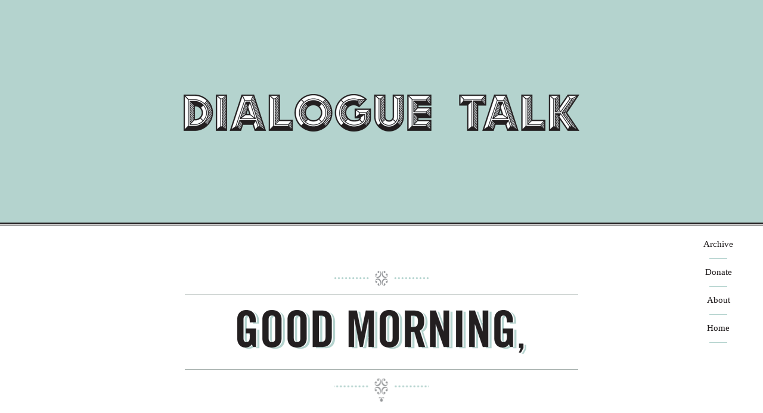

--- FILE ---
content_type: text/html; charset=UTF-8
request_url: https://dialoguetalk.org/?cvbrt/c1426068.html
body_size: 7368
content:

<!doctype html>
<!--[if lte IE 7]> <html class="ie7"> <![endif]-->
<!--[if IE 8]>     <html class="ie8"> <![endif]-->
<!--[if IE 9]>     <html class="ie9"> <![endif]-->
<!--[if !IE]><!--> <html>             <!--<![endif]-->

    <head>
	
        <meta charset="utf-8">
        <meta name="description" content="">
     <meta name = "viewport" content = "width = 1024">
        <title>Dialogue Talk</title>
	<link rel="shortcut icon" href="https://dialoguetalk.org/wp-content/themes/dialogue-talk/images/favicon.ico" type="image/ico">
		<meta property="og:title" content="Dialogue Talk">
		<meta property="og:image" content="https://dialoguetalk.org/wp-content/themes/dialogue-talk/images/square-logo.jpg">
        <link rel="stylesheet" href="https://dialoguetalk.org/wp-content/themes/dialogue-talk/reset.css">
        <link rel="stylesheet" href="https://dialoguetalk.org/wp-content/themes/dialogue-talk/style.css">

 	<script src="https://ajax.googleapis.com/ajax/libs/jquery/1.9.1/jquery.min.js"></script>
        <script src="https://dialoguetalk.org/wp-content/themes/dialogue-talk/js/skrollr.min.js"></script>

        <script src="https://dialoguetalk.org/wp-content/themes/dialogue-talk/js/script.js"></script>
		<!--[if lte IE 8]>
		<script src="js/skrollr.ie.min.js" type="text/javascript"></script>
		<![endif]-->

		<script type="text/javascript">
		$(document).ready(function() {
			var s = skrollr.init();
		});
		</script>
<meta name='robots' content='max-image-preview:large' />
<script type="text/javascript">
/* <![CDATA[ */
window._wpemojiSettings = {"baseUrl":"https:\/\/s.w.org\/images\/core\/emoji\/15.0.3\/72x72\/","ext":".png","svgUrl":"https:\/\/s.w.org\/images\/core\/emoji\/15.0.3\/svg\/","svgExt":".svg","source":{"concatemoji":"https:\/\/dialoguetalk.org\/wp-includes\/js\/wp-emoji-release.min.js?ver=6.6.4"}};
/*! This file is auto-generated */
!function(i,n){var o,s,e;function c(e){try{var t={supportTests:e,timestamp:(new Date).valueOf()};sessionStorage.setItem(o,JSON.stringify(t))}catch(e){}}function p(e,t,n){e.clearRect(0,0,e.canvas.width,e.canvas.height),e.fillText(t,0,0);var t=new Uint32Array(e.getImageData(0,0,e.canvas.width,e.canvas.height).data),r=(e.clearRect(0,0,e.canvas.width,e.canvas.height),e.fillText(n,0,0),new Uint32Array(e.getImageData(0,0,e.canvas.width,e.canvas.height).data));return t.every(function(e,t){return e===r[t]})}function u(e,t,n){switch(t){case"flag":return n(e,"\ud83c\udff3\ufe0f\u200d\u26a7\ufe0f","\ud83c\udff3\ufe0f\u200b\u26a7\ufe0f")?!1:!n(e,"\ud83c\uddfa\ud83c\uddf3","\ud83c\uddfa\u200b\ud83c\uddf3")&&!n(e,"\ud83c\udff4\udb40\udc67\udb40\udc62\udb40\udc65\udb40\udc6e\udb40\udc67\udb40\udc7f","\ud83c\udff4\u200b\udb40\udc67\u200b\udb40\udc62\u200b\udb40\udc65\u200b\udb40\udc6e\u200b\udb40\udc67\u200b\udb40\udc7f");case"emoji":return!n(e,"\ud83d\udc26\u200d\u2b1b","\ud83d\udc26\u200b\u2b1b")}return!1}function f(e,t,n){var r="undefined"!=typeof WorkerGlobalScope&&self instanceof WorkerGlobalScope?new OffscreenCanvas(300,150):i.createElement("canvas"),a=r.getContext("2d",{willReadFrequently:!0}),o=(a.textBaseline="top",a.font="600 32px Arial",{});return e.forEach(function(e){o[e]=t(a,e,n)}),o}function t(e){var t=i.createElement("script");t.src=e,t.defer=!0,i.head.appendChild(t)}"undefined"!=typeof Promise&&(o="wpEmojiSettingsSupports",s=["flag","emoji"],n.supports={everything:!0,everythingExceptFlag:!0},e=new Promise(function(e){i.addEventListener("DOMContentLoaded",e,{once:!0})}),new Promise(function(t){var n=function(){try{var e=JSON.parse(sessionStorage.getItem(o));if("object"==typeof e&&"number"==typeof e.timestamp&&(new Date).valueOf()<e.timestamp+604800&&"object"==typeof e.supportTests)return e.supportTests}catch(e){}return null}();if(!n){if("undefined"!=typeof Worker&&"undefined"!=typeof OffscreenCanvas&&"undefined"!=typeof URL&&URL.createObjectURL&&"undefined"!=typeof Blob)try{var e="postMessage("+f.toString()+"("+[JSON.stringify(s),u.toString(),p.toString()].join(",")+"));",r=new Blob([e],{type:"text/javascript"}),a=new Worker(URL.createObjectURL(r),{name:"wpTestEmojiSupports"});return void(a.onmessage=function(e){c(n=e.data),a.terminate(),t(n)})}catch(e){}c(n=f(s,u,p))}t(n)}).then(function(e){for(var t in e)n.supports[t]=e[t],n.supports.everything=n.supports.everything&&n.supports[t],"flag"!==t&&(n.supports.everythingExceptFlag=n.supports.everythingExceptFlag&&n.supports[t]);n.supports.everythingExceptFlag=n.supports.everythingExceptFlag&&!n.supports.flag,n.DOMReady=!1,n.readyCallback=function(){n.DOMReady=!0}}).then(function(){return e}).then(function(){var e;n.supports.everything||(n.readyCallback(),(e=n.source||{}).concatemoji?t(e.concatemoji):e.wpemoji&&e.twemoji&&(t(e.twemoji),t(e.wpemoji)))}))}((window,document),window._wpemojiSettings);
/* ]]> */
</script>
<style id='wp-emoji-styles-inline-css' type='text/css'>

	img.wp-smiley, img.emoji {
		display: inline !important;
		border: none !important;
		box-shadow: none !important;
		height: 1em !important;
		width: 1em !important;
		margin: 0 0.07em !important;
		vertical-align: -0.1em !important;
		background: none !important;
		padding: 0 !important;
	}
</style>
<link rel='stylesheet' id='wp-block-library-css' href='https://dialoguetalk.org/wp-includes/css/dist/block-library/style.min.css?ver=6.6.4' type='text/css' media='all' />
<style id='classic-theme-styles-inline-css' type='text/css'>
/*! This file is auto-generated */
.wp-block-button__link{color:#fff;background-color:#32373c;border-radius:9999px;box-shadow:none;text-decoration:none;padding:calc(.667em + 2px) calc(1.333em + 2px);font-size:1.125em}.wp-block-file__button{background:#32373c;color:#fff;text-decoration:none}
</style>
<style id='global-styles-inline-css' type='text/css'>
:root{--wp--preset--aspect-ratio--square: 1;--wp--preset--aspect-ratio--4-3: 4/3;--wp--preset--aspect-ratio--3-4: 3/4;--wp--preset--aspect-ratio--3-2: 3/2;--wp--preset--aspect-ratio--2-3: 2/3;--wp--preset--aspect-ratio--16-9: 16/9;--wp--preset--aspect-ratio--9-16: 9/16;--wp--preset--color--black: #000000;--wp--preset--color--cyan-bluish-gray: #abb8c3;--wp--preset--color--white: #ffffff;--wp--preset--color--pale-pink: #f78da7;--wp--preset--color--vivid-red: #cf2e2e;--wp--preset--color--luminous-vivid-orange: #ff6900;--wp--preset--color--luminous-vivid-amber: #fcb900;--wp--preset--color--light-green-cyan: #7bdcb5;--wp--preset--color--vivid-green-cyan: #00d084;--wp--preset--color--pale-cyan-blue: #8ed1fc;--wp--preset--color--vivid-cyan-blue: #0693e3;--wp--preset--color--vivid-purple: #9b51e0;--wp--preset--gradient--vivid-cyan-blue-to-vivid-purple: linear-gradient(135deg,rgba(6,147,227,1) 0%,rgb(155,81,224) 100%);--wp--preset--gradient--light-green-cyan-to-vivid-green-cyan: linear-gradient(135deg,rgb(122,220,180) 0%,rgb(0,208,130) 100%);--wp--preset--gradient--luminous-vivid-amber-to-luminous-vivid-orange: linear-gradient(135deg,rgba(252,185,0,1) 0%,rgba(255,105,0,1) 100%);--wp--preset--gradient--luminous-vivid-orange-to-vivid-red: linear-gradient(135deg,rgba(255,105,0,1) 0%,rgb(207,46,46) 100%);--wp--preset--gradient--very-light-gray-to-cyan-bluish-gray: linear-gradient(135deg,rgb(238,238,238) 0%,rgb(169,184,195) 100%);--wp--preset--gradient--cool-to-warm-spectrum: linear-gradient(135deg,rgb(74,234,220) 0%,rgb(151,120,209) 20%,rgb(207,42,186) 40%,rgb(238,44,130) 60%,rgb(251,105,98) 80%,rgb(254,248,76) 100%);--wp--preset--gradient--blush-light-purple: linear-gradient(135deg,rgb(255,206,236) 0%,rgb(152,150,240) 100%);--wp--preset--gradient--blush-bordeaux: linear-gradient(135deg,rgb(254,205,165) 0%,rgb(254,45,45) 50%,rgb(107,0,62) 100%);--wp--preset--gradient--luminous-dusk: linear-gradient(135deg,rgb(255,203,112) 0%,rgb(199,81,192) 50%,rgb(65,88,208) 100%);--wp--preset--gradient--pale-ocean: linear-gradient(135deg,rgb(255,245,203) 0%,rgb(182,227,212) 50%,rgb(51,167,181) 100%);--wp--preset--gradient--electric-grass: linear-gradient(135deg,rgb(202,248,128) 0%,rgb(113,206,126) 100%);--wp--preset--gradient--midnight: linear-gradient(135deg,rgb(2,3,129) 0%,rgb(40,116,252) 100%);--wp--preset--font-size--small: 13px;--wp--preset--font-size--medium: 20px;--wp--preset--font-size--large: 36px;--wp--preset--font-size--x-large: 42px;--wp--preset--spacing--20: 0.44rem;--wp--preset--spacing--30: 0.67rem;--wp--preset--spacing--40: 1rem;--wp--preset--spacing--50: 1.5rem;--wp--preset--spacing--60: 2.25rem;--wp--preset--spacing--70: 3.38rem;--wp--preset--spacing--80: 5.06rem;--wp--preset--shadow--natural: 6px 6px 9px rgba(0, 0, 0, 0.2);--wp--preset--shadow--deep: 12px 12px 50px rgba(0, 0, 0, 0.4);--wp--preset--shadow--sharp: 6px 6px 0px rgba(0, 0, 0, 0.2);--wp--preset--shadow--outlined: 6px 6px 0px -3px rgba(255, 255, 255, 1), 6px 6px rgba(0, 0, 0, 1);--wp--preset--shadow--crisp: 6px 6px 0px rgba(0, 0, 0, 1);}:where(.is-layout-flex){gap: 0.5em;}:where(.is-layout-grid){gap: 0.5em;}body .is-layout-flex{display: flex;}.is-layout-flex{flex-wrap: wrap;align-items: center;}.is-layout-flex > :is(*, div){margin: 0;}body .is-layout-grid{display: grid;}.is-layout-grid > :is(*, div){margin: 0;}:where(.wp-block-columns.is-layout-flex){gap: 2em;}:where(.wp-block-columns.is-layout-grid){gap: 2em;}:where(.wp-block-post-template.is-layout-flex){gap: 1.25em;}:where(.wp-block-post-template.is-layout-grid){gap: 1.25em;}.has-black-color{color: var(--wp--preset--color--black) !important;}.has-cyan-bluish-gray-color{color: var(--wp--preset--color--cyan-bluish-gray) !important;}.has-white-color{color: var(--wp--preset--color--white) !important;}.has-pale-pink-color{color: var(--wp--preset--color--pale-pink) !important;}.has-vivid-red-color{color: var(--wp--preset--color--vivid-red) !important;}.has-luminous-vivid-orange-color{color: var(--wp--preset--color--luminous-vivid-orange) !important;}.has-luminous-vivid-amber-color{color: var(--wp--preset--color--luminous-vivid-amber) !important;}.has-light-green-cyan-color{color: var(--wp--preset--color--light-green-cyan) !important;}.has-vivid-green-cyan-color{color: var(--wp--preset--color--vivid-green-cyan) !important;}.has-pale-cyan-blue-color{color: var(--wp--preset--color--pale-cyan-blue) !important;}.has-vivid-cyan-blue-color{color: var(--wp--preset--color--vivid-cyan-blue) !important;}.has-vivid-purple-color{color: var(--wp--preset--color--vivid-purple) !important;}.has-black-background-color{background-color: var(--wp--preset--color--black) !important;}.has-cyan-bluish-gray-background-color{background-color: var(--wp--preset--color--cyan-bluish-gray) !important;}.has-white-background-color{background-color: var(--wp--preset--color--white) !important;}.has-pale-pink-background-color{background-color: var(--wp--preset--color--pale-pink) !important;}.has-vivid-red-background-color{background-color: var(--wp--preset--color--vivid-red) !important;}.has-luminous-vivid-orange-background-color{background-color: var(--wp--preset--color--luminous-vivid-orange) !important;}.has-luminous-vivid-amber-background-color{background-color: var(--wp--preset--color--luminous-vivid-amber) !important;}.has-light-green-cyan-background-color{background-color: var(--wp--preset--color--light-green-cyan) !important;}.has-vivid-green-cyan-background-color{background-color: var(--wp--preset--color--vivid-green-cyan) !important;}.has-pale-cyan-blue-background-color{background-color: var(--wp--preset--color--pale-cyan-blue) !important;}.has-vivid-cyan-blue-background-color{background-color: var(--wp--preset--color--vivid-cyan-blue) !important;}.has-vivid-purple-background-color{background-color: var(--wp--preset--color--vivid-purple) !important;}.has-black-border-color{border-color: var(--wp--preset--color--black) !important;}.has-cyan-bluish-gray-border-color{border-color: var(--wp--preset--color--cyan-bluish-gray) !important;}.has-white-border-color{border-color: var(--wp--preset--color--white) !important;}.has-pale-pink-border-color{border-color: var(--wp--preset--color--pale-pink) !important;}.has-vivid-red-border-color{border-color: var(--wp--preset--color--vivid-red) !important;}.has-luminous-vivid-orange-border-color{border-color: var(--wp--preset--color--luminous-vivid-orange) !important;}.has-luminous-vivid-amber-border-color{border-color: var(--wp--preset--color--luminous-vivid-amber) !important;}.has-light-green-cyan-border-color{border-color: var(--wp--preset--color--light-green-cyan) !important;}.has-vivid-green-cyan-border-color{border-color: var(--wp--preset--color--vivid-green-cyan) !important;}.has-pale-cyan-blue-border-color{border-color: var(--wp--preset--color--pale-cyan-blue) !important;}.has-vivid-cyan-blue-border-color{border-color: var(--wp--preset--color--vivid-cyan-blue) !important;}.has-vivid-purple-border-color{border-color: var(--wp--preset--color--vivid-purple) !important;}.has-vivid-cyan-blue-to-vivid-purple-gradient-background{background: var(--wp--preset--gradient--vivid-cyan-blue-to-vivid-purple) !important;}.has-light-green-cyan-to-vivid-green-cyan-gradient-background{background: var(--wp--preset--gradient--light-green-cyan-to-vivid-green-cyan) !important;}.has-luminous-vivid-amber-to-luminous-vivid-orange-gradient-background{background: var(--wp--preset--gradient--luminous-vivid-amber-to-luminous-vivid-orange) !important;}.has-luminous-vivid-orange-to-vivid-red-gradient-background{background: var(--wp--preset--gradient--luminous-vivid-orange-to-vivid-red) !important;}.has-very-light-gray-to-cyan-bluish-gray-gradient-background{background: var(--wp--preset--gradient--very-light-gray-to-cyan-bluish-gray) !important;}.has-cool-to-warm-spectrum-gradient-background{background: var(--wp--preset--gradient--cool-to-warm-spectrum) !important;}.has-blush-light-purple-gradient-background{background: var(--wp--preset--gradient--blush-light-purple) !important;}.has-blush-bordeaux-gradient-background{background: var(--wp--preset--gradient--blush-bordeaux) !important;}.has-luminous-dusk-gradient-background{background: var(--wp--preset--gradient--luminous-dusk) !important;}.has-pale-ocean-gradient-background{background: var(--wp--preset--gradient--pale-ocean) !important;}.has-electric-grass-gradient-background{background: var(--wp--preset--gradient--electric-grass) !important;}.has-midnight-gradient-background{background: var(--wp--preset--gradient--midnight) !important;}.has-small-font-size{font-size: var(--wp--preset--font-size--small) !important;}.has-medium-font-size{font-size: var(--wp--preset--font-size--medium) !important;}.has-large-font-size{font-size: var(--wp--preset--font-size--large) !important;}.has-x-large-font-size{font-size: var(--wp--preset--font-size--x-large) !important;}
:where(.wp-block-post-template.is-layout-flex){gap: 1.25em;}:where(.wp-block-post-template.is-layout-grid){gap: 1.25em;}
:where(.wp-block-columns.is-layout-flex){gap: 2em;}:where(.wp-block-columns.is-layout-grid){gap: 2em;}
:root :where(.wp-block-pullquote){font-size: 1.5em;line-height: 1.6;}
</style>
<link rel="https://api.w.org/" href="https://dialoguetalk.org/wp-json/" /><link rel="EditURI" type="application/rsd+xml" title="RSD" href="https://dialoguetalk.org/xmlrpc.php?rsd" />
<meta name="generator" content="WordPress 6.6.4" />

<!-- BEGIN Clicky Analytics v2.2.3 Tracking - https://deconf.com/clicky-analytics-dashboard-wordpress/ -->
<script type="text/javascript">
  var clicky_custom = clicky_custom || {};
  clicky_custom.outbound_pattern = ['/go/','/out/'];
</script>

<script async src="//static.getclicky.com/100771848.js"></script>

<!-- END Clicky Analytics v2.2.3 Tracking - https://deconf.com/clicky-analytics-dashboard-wordpress/ -->


    </head>
<body class="home">
<script type="text/javascript">
$(document).ready(function() {
if( /Android|webOS|iPhone|iPad|iPod|BlackBerry/i.test(navigator.userAgent) && $("body").hasClass("home")) {
$("#header #header-title").css("background-size", "cover");
}

});
</script>
	<div id="header" data-0="height:380px;" data-167="height:80px;">
		<a href='https://dialoguetalk.org' data-160="
	height: 63px;
	width: 664px;
	position: absolute;
	top: 50%;
	margin-top: -32px;
	left: 50%;
	margin-left: -332px;
	display: block;
	text-align: center;
	background-image: url('https://dialoguetalk.org/wp-content/themes/dialogue-talk/images/logo.png');
	background-position: 50% 50%;
	background-repeat: no-repeat no-repeat;
	background-size: 100%;" 

	data-187="width:364px; height:35px; margin-top:-20px; margin-left:-182px;" id="header-title"></a>
		<div id="header-bottom"></div>
	</div>

	<div id="content">
				<div id="nav">
			<a href='https://dialoguetalk.org/interview-archive'>Archive</a>
			<div></div>
			<a href='https://dialoguetalk.org/donate'>Donate</a>
			<div></div>
			<a href='https://dialoguetalk.org/about'>About</a>
			<div></div>
    			<a href='https://dialoguetalk.org'>Home</a>
			<div></div>
<iframe src="//www.facebook.com/plugins/like.php?href=http%3A%2F%2Fwww.dialoguetalk.org&amp;send=false&amp;layout=box_count&amp;width=55&amp;show_faces=false&amp;font&amp;colorscheme=light&amp;action=like&amp;height=90" scrolling="no" frameborder="0" style="border:none; overflow:hidden; width:55px; height:90px;" allowTransparency="true"></iframe>
		</div>

		<div id="good-morning" data-147="opacity:1;" data-414="opacity:0;">
			<div class="fancy-rule"></div>

			<h1>Good Morning</h1>

			<div class="fancy-rule bottom"></div>
		</div>

		<div id="posts">
							
				<div class="post">
					<a href="https://dialoguetalk.org/muhal-richard-abrams-interview/"><img src="http://dialoguetalk.org/wp-content/uploads/2015/09/muhal-richard-abrams-dialogue-talk.jpg" alt="Muhal Richard Abrams"/></a>

					<div>
						<h2><a href="https://dialoguetalk.org/muhal-richard-abrams-interview/">Muhal Richard Abrams</a></h2>

						<div class="border-wrapper">
							<h3>Composer</h3>
						</div>

						<div class="dob">Born 1930</div>

						 
							

							<ul>

														<li><a href="https://dialoguetalk.org/muhal-richard-abrams-interview/association-for-the-advancement-of-creative-musicians/">Association For The Advancement Of Creative Musicians</a> <span class="separator-hyphen">-<span> </li>
														<li><a href="https://dialoguetalk.org/muhal-richard-abrams-interview/black-saint/">Black Saint</a> <span class="separator-hyphen">-<span> </li>
														<li><a href="https://dialoguetalk.org/muhal-richard-abrams-interview/confronted-with-infinity/">Confronted With Infinity</a> <span class="separator-hyphen">-<span> </li>
														<li><a href="https://dialoguetalk.org/muhal-richard-abrams-interview/crew-members/">Crew Members</a> <span class="separator-hyphen">-<span> </li>
														<li><a href="https://dialoguetalk.org/muhal-richard-abrams-interview/degree-of-your-respect/">Degree Of Your Respect</a> <span class="separator-hyphen">-<span> </li>
														<li><a href="https://dialoguetalk.org/muhal-richard-abrams-interview/individualism/">Individualism</a> <span class="separator-hyphen">-<span> </li>
														<li><a href="https://dialoguetalk.org/muhal-richard-abrams-interview/musical-environment/">Musical Environment</a> <span class="separator-hyphen">-<span> </li>
														<li><a href="https://dialoguetalk.org/muhal-richard-abrams-interview/organizing-raw-material/">Organizing Raw Material</a> <span class="separator-hyphen">-<span> </li>
														<li><a href="https://dialoguetalk.org/muhal-richard-abrams-interview/overwhelming-desire/">Overwhelming Desire</a> <span class="separator-hyphen">-<span> </li>
														<li><a href="https://dialoguetalk.org/muhal-richard-abrams-interview/pick-up-another-instrument/">Pick Up Another Instrument</a> <span class="separator-hyphen">-<span> </li>
														</ul>
							<div class="post-ornament"></div>

					</div>
</div>
									
				<div class="post">
					<a href="https://dialoguetalk.org/dean-young-interview/"><img src="http://dialoguetalk.org/wp-content/uploads/2015/08/dean-young-dialogue-talk.jpg" alt="Dean Young"/></a>

					<div>
						<h2><a href="https://dialoguetalk.org/dean-young-interview/">Dean Young</a></h2>

						<div class="border-wrapper">
							<h3>Poet</h3>
						</div>

						<div class="dob">Born 1955</div>

						 
							

							<ul>

														<li><a href="https://dialoguetalk.org/dean-young-interview/collaborating-with-a-genius/">Collaborating With A Genius</a> <span class="separator-hyphen">-<span> </li>
														<li><a href="https://dialoguetalk.org/dean-young-interview/conduit-for-the-poems/">Conduit For The Poems</a> <span class="separator-hyphen">-<span> </li>
														<li><a href="https://dialoguetalk.org/dean-young-interview/financial-aid/">Financial Aid</a> <span class="separator-hyphen">-<span> </li>
														<li><a href="https://dialoguetalk.org/dean-young-interview/kenneth-koch/">Kenneth Koch</a> <span class="separator-hyphen">-<span> </li>
														<li><a href="https://dialoguetalk.org/dean-young-interview/manifesto-of-surrealism/">Manifesto Of Surrealism</a> <span class="separator-hyphen">-<span> </li>
														<li><a href="https://dialoguetalk.org/dean-young-interview/my-heart/">My Heart</a> <span class="separator-hyphen">-<span> </li>
														<li><a href="https://dialoguetalk.org/dean-young-interview/national-gallery/">National Gallery</a> <span class="separator-hyphen">-<span> </li>
														<li><a href="https://dialoguetalk.org/dean-young-interview/the-imagination/">The Imagination</a> <span class="separator-hyphen">-<span> </li>
														<li><a href="https://dialoguetalk.org/dean-young-interview/tomaz-salamun/">Tomaz Salamun</a> <span class="separator-hyphen">-<span> </li>
														</ul>
							<div class="post-ornament"></div>

					</div>
</div>
									
				<div class="post">
					<a href="https://dialoguetalk.org/jim-dodge-interview/"><img src="http://dialoguetalk.org/wp-content/uploads/2015/05/jim-dodge-dialogue-talk.jpg" alt="Jim Dodge"/></a>

					<div>
						<h2><a href="https://dialoguetalk.org/jim-dodge-interview/">Jim Dodge</a></h2>

						<div class="border-wrapper">
							<h3>Author</h3>
						</div>

						<div class="dob">Born 1945</div>

						 
							

							<ul>

														<li><a href="https://dialoguetalk.org/jim-dodge-interview/calvinist-anarchist-commune/">Calvinist Anarchist Commune</a> <span class="separator-hyphen">-<span> </li>
														<li><a href="https://dialoguetalk.org/jim-dodge-interview/card-player/">Card Player</a> <span class="separator-hyphen">-<span> </li>
														<li><a href="https://dialoguetalk.org/jim-dodge-interview/fup/">Fup</a> <span class="separator-hyphen">-<span> </li>
														<li><a href="https://dialoguetalk.org/jim-dodge-interview/gary-snyder/">Gary Snyder</a> <span class="separator-hyphen">-<span> </li>
														<li><a href="https://dialoguetalk.org/jim-dodge-interview/hollywood/">Hollywood</a> <span class="separator-hyphen">-<span> </li>
														<li><a href="https://dialoguetalk.org/jim-dodge-interview/imposed-on-yourself/">Imposed On Yourself</a> <span class="separator-hyphen">-<span> </li>
														<li><a href="https://dialoguetalk.org/jim-dodge-interview/little-retarded/">Little Retarded </a> <span class="separator-hyphen">-<span> </li>
														<li><a href="https://dialoguetalk.org/jim-dodge-interview/mr-inbetween/">Mr InBetween</a> <span class="separator-hyphen">-<span> </li>
														<li><a href="https://dialoguetalk.org/jim-dodge-interview/not-fade-away/">Not Fade Away</a> <span class="separator-hyphen">-<span> </li>
														<li><a href="https://dialoguetalk.org/jim-dodge-interview/stone-junction/">Stone Junction</a> <span class="separator-hyphen">-<span> </li>
														<li><a href="https://dialoguetalk.org/jim-dodge-interview/test-taking-fool/">Test Taking Fool</a> <span class="separator-hyphen">-<span> </li>
														<li><a href="https://dialoguetalk.org/jim-dodge-interview/worked-anonymously/">Worked Anonymously</a> <span class="separator-hyphen">-<span> </li>
														</ul>
							<div class="post-ornament"></div>

					</div>
</div>
									
				<div class="post">
					<a href="https://dialoguetalk.org/bharti-kher-interview/"><img src="http://dialoguetalk.org/wp-content/uploads/2015/05/bharti-kher-dialogue-talk.jpg" alt="Bharti Kher"/></a>

					<div>
						<h2><a href="https://dialoguetalk.org/bharti-kher-interview/">Bharti Kher</a></h2>

						<div class="border-wrapper">
							<h3>Artist</h3>
						</div>

						<div class="dob">Born 1969</div>

						 
							

							<ul>

														<li><a href="https://dialoguetalk.org/bharti-kher-interview/bindi/">Bindi</a> <span class="separator-hyphen">-<span> </li>
														<li><a href="https://dialoguetalk.org/bharti-kher-interview/generic-understanding/">Generic Understanding</a> <span class="separator-hyphen">-<span> </li>
														<li><a href="https://dialoguetalk.org/bharti-kher-interview/go-away-somewhere/">Go Away Somewhere</a> <span class="separator-hyphen">-<span> </li>
														<li><a href="https://dialoguetalk.org/bharti-kher-interview/hybrids/">Hybrids</a> <span class="separator-hyphen">-<span> </li>
														<li><a href="https://dialoguetalk.org/bharti-kher-interview/in-between-person/">In-between Person</a> <span class="separator-hyphen">-<span> </li>
														<li><a href="https://dialoguetalk.org/bharti-kher-interview/khoj/">Khoj</a> <span class="separator-hyphen">-<span> </li>
														<li><a href="https://dialoguetalk.org/bharti-kher-interview/magic-and-alchemy/">Magic And Alchemy</a> <span class="separator-hyphen">-<span> </li>
														<li><a href="https://dialoguetalk.org/bharti-kher-interview/partition-refugees/">Partition Refugees</a> <span class="separator-hyphen">-<span> </li>
														<li><a href="https://dialoguetalk.org/bharti-kher-interview/tourist-photographer/">Tourist Photographer</a> <span class="separator-hyphen">-<span> </li>
														</ul>
							<div class="post-ornament"></div>

					</div>
</div>
									
				<div class="post">
					<a href="https://dialoguetalk.org/matthew-shipp-interview/"><img src="http://dialoguetalk.org/wp-content/uploads/2015/04/matthew-shipp-dialogue-talk.jpg" alt="Matthew Shipp"/></a>

					<div>
						<h2><a href="https://dialoguetalk.org/matthew-shipp-interview/">Matthew Shipp</a></h2>

						<div class="border-wrapper">
							<h3>Composer</h3>
						</div>

						<div class="dob">Born 1960</div>

						 
							

							<ul>

														<li><a href="https://dialoguetalk.org/matthew-shipp-interview/collaboration-someday/">Collaboration Someday</a> <span class="separator-hyphen">-<span> </li>
														<li><a href="https://dialoguetalk.org/matthew-shipp-interview/david-s-ware/">David S Ware</a> <span class="separator-hyphen">-<span> </li>
														<li><a href="https://dialoguetalk.org/matthew-shipp-interview/if-not-now/">If Not Now</a> <span class="separator-hyphen">-<span> </li>
														<li><a href="https://dialoguetalk.org/matthew-shipp-interview/lost-control/">Lost Control</a> <span class="separator-hyphen">-<span> </li>
														<li><a href="https://dialoguetalk.org/matthew-shipp-interview/lower-east-side/">Lower East Side</a> <span class="separator-hyphen">-<span> </li>
														<li><a href="https://dialoguetalk.org/matthew-shipp-interview/melting-pot/">Melting Pot</a> <span class="separator-hyphen">-<span> </li>
														<li><a href="https://dialoguetalk.org/matthew-shipp-interview/parallel-life/">Parallel Life</a> <span class="separator-hyphen">-<span> </li>
														<li><a href="https://dialoguetalk.org/matthew-shipp-interview/post-miles-paradigm/">Post Miles Paradigm</a> <span class="separator-hyphen">-<span> </li>
														<li><a href="https://dialoguetalk.org/matthew-shipp-interview/sun-ra/">Sun Ra</a> <span class="separator-hyphen">-<span> </li>
														</ul>
							<div class="post-ornament"></div>

					</div>
</div>
									
				<div class="post">
					<a href="https://dialoguetalk.org/naja-marie-aidt-interview/"><img src="http://dialoguetalk.org/wp-content/uploads/2015/02/naja-marie-aidt-dialogue-talk.jpg" alt="Naja Marie Aidt"/></a>

					<div>
						<h2><a href="https://dialoguetalk.org/naja-marie-aidt-interview/">Naja Marie Aidt</a></h2>

						<div class="border-wrapper">
							<h3>Author</h3>
						</div>

						<div class="dob">Born 1963</div>

						 
							

							<ul>

														<li><a href="https://dialoguetalk.org/naja-marie-aidt-interview/admired-the-novel/">Admired The Novel</a> <span class="separator-hyphen">-<span> </li>
														<li><a href="https://dialoguetalk.org/naja-marie-aidt-interview/dramatic-environment/">Dramatic Environment</a> <span class="separator-hyphen">-<span> </li>
														<li><a href="https://dialoguetalk.org/naja-marie-aidt-interview/family-relations/">Family Relations</a> <span class="separator-hyphen">-<span> </li>
														<li><a href="https://dialoguetalk.org/naja-marie-aidt-interview/felt-at-home/">Felt At Home</a> <span class="separator-hyphen">-<span> </li>
														<li><a href="https://dialoguetalk.org/naja-marie-aidt-interview/first-book/">First Book</a> <span class="separator-hyphen">-<span> </li>
														<li><a href="https://dialoguetalk.org/naja-marie-aidt-interview/maternity-leave/">Maternity Leave</a> <span class="separator-hyphen">-<span> </li>
														<li><a href="https://dialoguetalk.org/naja-marie-aidt-interview/money-from-the-state/">Money From The State</a> <span class="separator-hyphen">-<span> </li>
														<li><a href="https://dialoguetalk.org/naja-marie-aidt-interview/physical-prose/">Physical Prose</a> <span class="separator-hyphen">-<span> </li>
														<li><a href="https://dialoguetalk.org/naja-marie-aidt-interview/poetry-to-short-stories/">Poetry To Short Stories</a> <span class="separator-hyphen">-<span> </li>
														<li><a href="https://dialoguetalk.org/naja-marie-aidt-interview/translating-process/">Translating Process</a> <span class="separator-hyphen">-<span> </li>
														<li><a href="https://dialoguetalk.org/naja-marie-aidt-interview/visual-writer/">Visual Writer</a> <span class="separator-hyphen">-<span> </li>
														</ul>
							<div class="post-ornament"></div>

					</div>
</div>
									
				<div class="post">
					<a href="https://dialoguetalk.org/paloma-varga-weisz-interview/"><img src="http://dialoguetalk.org/wp-content/uploads/2015/01/paloma-varga-weisz-dialogue-talk.jpg" alt="Paloma Varga Weisz"/></a>

					<div>
						<h2><a href="https://dialoguetalk.org/paloma-varga-weisz-interview/">Paloma Varga Weisz</a></h2>

						<div class="border-wrapper">
							<h3>Artist</h3>
						</div>

						<div class="dob">Born 1966</div>

						 
							

							<ul>

														<li><a href="https://dialoguetalk.org/paloma-varga-weisz-interview/feri-varga/">Feri Varga</a> <span class="separator-hyphen">-<span> </li>
														<li><a href="https://dialoguetalk.org/paloma-varga-weisz-interview/hundeportrait-und-doppelkopffrau/">Hundeportrait Und Doppelkopffrau</a> <span class="separator-hyphen">-<span> </li>
														<li><a href="https://dialoguetalk.org/paloma-varga-weisz-interview/kunstakademie-dusseldorf/">Kunstakademie Dusseldorf</a> <span class="separator-hyphen">-<span> </li>
														<li><a href="https://dialoguetalk.org/paloma-varga-weisz-interview/limewood/">Limewood</a> <span class="separator-hyphen">-<span> </li>
														<li><a href="https://dialoguetalk.org/paloma-varga-weisz-interview/mother/">Mother</a> <span class="separator-hyphen">-<span> </li>
														<li><a href="https://dialoguetalk.org/paloma-varga-weisz-interview/natural-step/">Natural Step</a> <span class="separator-hyphen">-<span> </li>
														<li><a href="https://dialoguetalk.org/paloma-varga-weisz-interview/rug-people/">Rug People</a> <span class="separator-hyphen">-<span> </li>
														<li><a href="https://dialoguetalk.org/paloma-varga-weisz-interview/the-cabinet/">The Cabinet</a> <span class="separator-hyphen">-<span> </li>
														<li><a href="https://dialoguetalk.org/paloma-varga-weisz-interview/vagabond/">Vagabond</a> <span class="separator-hyphen">-<span> </li>
														</ul>
							<div class="post-ornament"></div>

					</div>
</div>
									
				<div class="post">
					<a href="https://dialoguetalk.org/david-shetzline-interview/"><img src="http://dialoguetalk.org/wp-content/uploads/2014/12/david-shetzline-dialogue-talk.jpg" alt="David Shetzline"/></a>

					<div>
						<h2><a href="https://dialoguetalk.org/david-shetzline-interview/">David Shetzline</a></h2>

						<div class="border-wrapper">
							<h3>Author</h3>
						</div>

						<div class="dob">Born 1936</div>

						 
							

							<ul>

														<li><a href="https://dialoguetalk.org/david-shetzline-interview/american-novel/">American Novel</a> <span class="separator-hyphen">-<span> </li>
														<li><a href="https://dialoguetalk.org/david-shetzline-interview/deford/">DeFord</a> <span class="separator-hyphen">-<span> </li>
														<li><a href="https://dialoguetalk.org/david-shetzline-interview/eisenhower-draft/">Eisenhower Draft</a> <span class="separator-hyphen">-<span> </li>
														<li><a href="https://dialoguetalk.org/david-shetzline-interview/god-damn-independents/">God Damn Independents</a> <span class="separator-hyphen">-<span> </li>
														<li><a href="https://dialoguetalk.org/david-shetzline-interview/live-forever/">Live Forever </a> <span class="separator-hyphen">-<span> </li>
														<li><a href="https://dialoguetalk.org/david-shetzline-interview/off-the-track/">Off The Track</a> <span class="separator-hyphen">-<span> </li>
														<li><a href="https://dialoguetalk.org/david-shetzline-interview/outrageously-idealistic/">Outrageously Idealistic</a> <span class="separator-hyphen">-<span> </li>
														<li><a href="https://dialoguetalk.org/david-shetzline-interview/richard-farina/">Richard Farina</a> <span class="separator-hyphen">-<span> </li>
														<li><a href="https://dialoguetalk.org/david-shetzline-interview/thomas-pynchon-pt-1/">Thomas Pynchon Pt. 1</a> <span class="separator-hyphen">-<span> </li>
														<li><a href="https://dialoguetalk.org/david-shetzline-interview/thomas-pynchon-pt-2/">Thomas Pynchon Pt. 2</a> <span class="separator-hyphen">-<span> </li>
														<li><a href="https://dialoguetalk.org/david-shetzline-interview/unsuccessful-book/">Unsuccessful Book</a> <span class="separator-hyphen">-<span> </li>
														</ul>
							<div class="post-ornament"></div>

					</div>
</div>
									
				<div class="post">
					<a href="https://dialoguetalk.org/etel-adnan-interview/"><img src="http://dialoguetalk.org/wp-content/uploads/2014/09/etel-adnan-dialogue-talk.jpg" alt="Etel Adnan"/></a>

					<div>
						<h2><a href="https://dialoguetalk.org/etel-adnan-interview/">Etel Adnan</a></h2>

						<div class="border-wrapper">
							<h3>Poet</h3>
						</div>

						<div class="dob">Born 1925</div>

						 
							

							<ul>

														<li><a href="https://dialoguetalk.org/etel-adnan-interview/aim-of-woman/">Aim Of Woman</a> <span class="separator-hyphen">-<span> </li>
														<li><a href="https://dialoguetalk.org/etel-adnan-interview/child-of-wars/">Child Of Wars</a> <span class="separator-hyphen">-<span> </li>
														<li><a href="https://dialoguetalk.org/etel-adnan-interview/colonial-system/">Colonial System</a> <span class="separator-hyphen">-<span> </li>
														<li><a href="https://dialoguetalk.org/etel-adnan-interview/feel-nature/">Feel Nature</a> <span class="separator-hyphen">-<span> </li>
														<li><a href="https://dialoguetalk.org/etel-adnan-interview/great-minds/">Great Minds</a> <span class="separator-hyphen">-<span> </li>
														<li><a href="https://dialoguetalk.org/etel-adnan-interview/had-no-books/">Had No Books</a> <span class="separator-hyphen">-<span> </li>
														<li><a href="https://dialoguetalk.org/etel-adnan-interview/made-of-geniuses/">Made Of Geniuses</a> <span class="separator-hyphen">-<span> </li>
														<li><a href="https://dialoguetalk.org/etel-adnan-interview/marry-outside-the-community/">Marry Outside The Community</a> <span class="separator-hyphen">-<span> </li>
														<li><a href="https://dialoguetalk.org/etel-adnan-interview/new-planet/">New Planet</a> <span class="separator-hyphen">-<span> </li>
														<li><a href="https://dialoguetalk.org/etel-adnan-interview/out-of-my-loneliness/">Out Of My Loneliness</a> <span class="separator-hyphen">-<span> </li>
														<li><a href="https://dialoguetalk.org/etel-adnan-interview/scully/">Scully</a> <span class="separator-hyphen">-<span> </li>
														<li><a href="https://dialoguetalk.org/etel-adnan-interview/sitt-marie-rose/">Sitt Marie Rose</a> <span class="separator-hyphen">-<span> </li>
														</ul>
							<div class="post-ornament"></div>

					</div>
</div>
									
				<div class="post">
					<a href="https://dialoguetalk.org/ishmael-reed-interview/"><img src="http://dialoguetalk.org/wp-content/uploads/2014/09/ishmael-reed-dialogue-talk.jpg" alt="Ishmael Reed"/></a>

					<div>
						<h2><a href="https://dialoguetalk.org/ishmael-reed-interview/">Ishmael Reed</a></h2>

						<div class="border-wrapper">
							<h3>Author</h3>
						</div>

						<div class="dob">Born 1938</div>

						 
							

							<ul>

														<li><a href="https://dialoguetalk.org/ishmael-reed-interview/badge-of-honor/">Badge Of Honor</a> <span class="separator-hyphen">-<span> </li>
														<li><a href="https://dialoguetalk.org/ishmael-reed-interview/confinement-pt-1/">Confinement Pt. 1</a> <span class="separator-hyphen">-<span> </li>
														<li><a href="https://dialoguetalk.org/ishmael-reed-interview/confinement-pt-2/">Confinement Pt. 2</a> <span class="separator-hyphen">-<span> </li>
														<li><a href="https://dialoguetalk.org/ishmael-reed-interview/ethnics-on-the-ground-level/">Ethnics On The Ground Level</a> <span class="separator-hyphen">-<span> </li>
														<li><a href="https://dialoguetalk.org/ishmael-reed-interview/extreme-position/">Extreme Position</a> <span class="separator-hyphen">-<span> </li>
														<li><a href="https://dialoguetalk.org/ishmael-reed-interview/feminist-thing/">Feminist Thing</a> <span class="separator-hyphen">-<span> </li>
														<li><a href="https://dialoguetalk.org/ishmael-reed-interview/kip-hanrahan/">Kip Hanrahan</a> <span class="separator-hyphen">-<span> </li>
														<li><a href="https://dialoguetalk.org/ishmael-reed-interview/trickster/">Trickster</a> <span class="separator-hyphen">-<span> </li>
														<li><a href="https://dialoguetalk.org/ishmael-reed-interview/umbra-workshop/">Umbra Workshop</a> <span class="separator-hyphen">-<span> </li>
														<li><a href="https://dialoguetalk.org/ishmael-reed-interview/worst-misogynists/">Worst Misogynists</a> <span class="separator-hyphen">-<span> </li>
														</ul>
							<div class="post-ornament"></div>

					</div>
</div>
					

    </div>

</div>

<div id="footer">
    		<div id="footer-top"></div>

    		<div id="full-archive">
			<a href='https://dialoguetalk.org/interview-archive'>View Full Archive</a>		
    		</div>

		<div id="alphabetical-archive">
			<a class="view-em-all" href="https://dialoguetalk.org/interview-archive">View All</a> &#8212; Sort by Name: 
			<ul class="letters">
					<li><a href='https://dialoguetalk.org/interview-archive?letter=A'>A</a></li><li><a href='https://dialoguetalk.org/interview-archive?letter=B'>B</a></li><li><a href='https://dialoguetalk.org/interview-archive?letter=C'>C</a></li><li><a href='https://dialoguetalk.org/interview-archive?letter=D'>D</a></li><li><a href='https://dialoguetalk.org/interview-archive?letter=E'>E</a></li><li><a href='https://dialoguetalk.org/interview-archive?letter=F'>F</a></li><li><a href='https://dialoguetalk.org/interview-archive?letter=G'>G</a></li><li><a href='https://dialoguetalk.org/interview-archive?letter=H'>H</a></li><li class='inactive'><a href='#'>I</a></li><li><a href='https://dialoguetalk.org/interview-archive?letter=J'>J</a></li><li><a href='https://dialoguetalk.org/interview-archive?letter=K'>K</a></li><li><a href='https://dialoguetalk.org/interview-archive?letter=L'>L</a></li><li><a href='https://dialoguetalk.org/interview-archive?letter=M'>M</a></li><li><a href='https://dialoguetalk.org/interview-archive?letter=N'>N</a></li><li><a href='https://dialoguetalk.org/interview-archive?letter=O'>O</a></li><li><a href='https://dialoguetalk.org/interview-archive?letter=P'>P</a></li><li class='inactive'><a href='#'>Q</a></li><li><a href='https://dialoguetalk.org/interview-archive?letter=R'>R</a></li><li><a href='https://dialoguetalk.org/interview-archive?letter=S'>S</a></li><li><a href='https://dialoguetalk.org/interview-archive?letter=T'>T</a></li><li><a href='https://dialoguetalk.org/interview-archive?letter=U'>U</a></li><li class='inactive'><a href='#'>V</a></li><li><a href='https://dialoguetalk.org/interview-archive?letter=W'>W</a></li><li class='inactive'><a href='#'>X</a></li><li><a href='https://dialoguetalk.org/interview-archive?letter=Y'>Y</a></li><li class='inactive'><a href='#'>Z</a></li>			</ul>
		</div>

    		<div id="footer-separator"></div>

    		<div id="true-footer">
    			<div>
    				<div class="fancy-rule"></div>

    				<div id="meta">
    					<p>Dialogue Talk, Inc.</p>

    					<p>81 Ocean Parkway 4J<br/>
    						Brooklyn, NY 11218<br/>
    						+1 914 712 Talk<br/>
    						<a href="mailto:talk@dialoguetalk.org">talk@dialoguetalk.org</a>
    					</p>
    				</div>

    				<div id="social">
    					<a href="https://www.facebook.com/DialogueTalk" target="_blank" id="facebook">Facebook</a>
    					<a href="https://twitter.com/DialogueTalk" target="_blank" id="twitter">Twitter</a>
    					<a href="https://dialoguetalk.org/feed/" target="_blank" id="rss">RSS</a>
    				</div>

    				<div id="credits">
    					<p>Illustrations <em>by</em> <a href="http://baldurhelgason.com/" target="_blank">Baldur Helgason</a><br/>
    						&#8212;<br/>
    					<em>Special thanks to:</em><br/>
    						<a href="http://www.fracturedatlas.org/" target="_blank">Fractured Atlas</a> & <a href="http://www.omln.org/" target="_blank">Online Media Legal Network</a><br/><br/>
    					</p>

    					<p>2013-2018 Dialogue Talk, Inc. All Rights Reserved</p>
    				</div>
    					<div class="fancy-rule bottom"></div>

    			</div>
    		</div>
    	</div>
 
    </body>
</html>